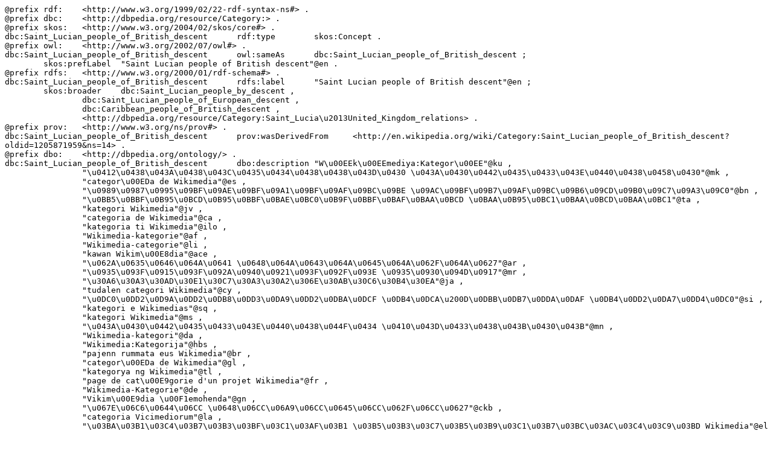

--- FILE ---
content_type: text/turtle; charset=UTF-8
request_url: https://dbpedia.org/data/Category:Saint_Lucian_people_of_British_descent.ttl
body_size: 7533
content:
@prefix rdf:	<http://www.w3.org/1999/02/22-rdf-syntax-ns#> .
@prefix dbc:	<http://dbpedia.org/resource/Category:> .
@prefix skos:	<http://www.w3.org/2004/02/skos/core#> .
dbc:Saint_Lucian_people_of_British_descent	rdf:type	skos:Concept .
@prefix owl:	<http://www.w3.org/2002/07/owl#> .
dbc:Saint_Lucian_people_of_British_descent	owl:sameAs	dbc:Saint_Lucian_people_of_British_descent ;
	skos:prefLabel	"Saint Lucian people of British descent"@en .
@prefix rdfs:	<http://www.w3.org/2000/01/rdf-schema#> .
dbc:Saint_Lucian_people_of_British_descent	rdfs:label	"Saint Lucian people of British descent"@en ;
	skos:broader	dbc:Saint_Lucian_people_by_descent ,
		dbc:Saint_Lucian_people_of_European_descent ,
		dbc:Caribbean_people_of_British_descent ,
		<http://dbpedia.org/resource/Category:Saint_Lucia\u2013United_Kingdom_relations> .
@prefix prov:	<http://www.w3.org/ns/prov#> .
dbc:Saint_Lucian_people_of_British_descent	prov:wasDerivedFrom	<http://en.wikipedia.org/wiki/Category:Saint_Lucian_people_of_British_descent?oldid=1205871959&ns=14> .
@prefix dbo:	<http://dbpedia.org/ontology/> .
dbc:Saint_Lucian_people_of_British_descent	dbo:description	"W\u00EEk\u00EEmediya:Kategor\u00EE"@ku ,
		"\u0412\u0438\u043A\u0438\u043C\u0435\u0434\u0438\u0438\u043D\u0430 \u043A\u0430\u0442\u0435\u0433\u043E\u0440\u0438\u0458\u0430"@mk ,
		"categor\u00EDa de Wikimedia"@es ,
		"\u0989\u0987\u0995\u09BF\u09AE\u09BF\u09A1\u09BF\u09AF\u09BC\u09BE \u09AC\u09BF\u09B7\u09AF\u09BC\u09B6\u09CD\u09B0\u09C7\u09A3\u09C0"@bn ,
		"\u0BB5\u0BBF\u0B95\u0BCD\u0B95\u0BBF\u0BAE\u0BC0\u0B9F\u0BBF\u0BAF\u0BAA\u0BCD \u0BAA\u0B95\u0BC1\u0BAA\u0BCD\u0BAA\u0BC1"@ta ,
		"kategori Wikimedia"@jv ,
		"categoria de Wikimedia"@ca ,
		"kategoria ti Wikimedia"@ilo ,
		"Wikimedia-kategorie"@af ,
		"Wikimedia-categorie"@li ,
		"kawan Wikim\u00E8dia"@ace ,
		"\u062A\u0635\u0646\u064A\u0641 \u0648\u064A\u0643\u064A\u0645\u064A\u062F\u064A\u0627"@ar ,
		"\u0935\u093F\u0915\u093F\u092A\u0940\u0921\u093F\u092F\u093E \u0935\u0930\u094D\u0917"@mr ,
		"\u30A6\u30A3\u30AD\u30E1\u30C7\u30A3\u30A2\u306E\u30AB\u30C6\u30B4\u30EA"@ja ,
		"tudalen categori Wikimedia"@cy ,
		"\u0DC0\u0DD2\u0D9A\u0DD2\u0DB8\u0DD3\u0DA9\u0DD2\u0DBA\u0DCF \u0DB4\u0DCA\u200D\u0DBB\u0DB7\u0DDA\u0DAF \u0DB4\u0DD2\u0DA7\u0DD4\u0DC0"@si ,
		"kategori e Wikimedias"@sq ,
		"kategori Wikimedia"@ms ,
		"\u043A\u0430\u0442\u0435\u0433\u043E\u0440\u0438\u044F\u0434 \u0410\u043D\u0433\u0438\u043B\u0430\u043B"@mn ,
		"Wikimedia-kategori"@da ,
		"Wikimedia:Kategorija"@hbs ,
		"pajenn rummata eus Wikimedia"@br ,
		"categor\u00EDa de Wikimedia"@gl ,
		"kategorya ng Wikimedia"@tl ,
		"page de cat\u00E9gorie d'un projet Wikimedia"@fr ,
		"Wikimedia-Kategorie"@de ,
		"Vikim\u00E9dia \u00F1emohenda"@gn ,
		"\u067E\u06C6\u0644\u06CC \u0648\u06CC\u06A9\u06CC\u0645\u06CC\u062F\u06CC\u0627"@ckb ,
		"categoria Vicimediorum"@la ,
		"\u03BA\u03B1\u03C4\u03B7\u03B3\u03BF\u03C1\u03AF\u03B1 \u03B5\u03B3\u03C7\u03B5\u03B9\u03C1\u03B7\u03BC\u03AC\u03C4\u03C9\u03BD Wikimedia"@el ,
		"\u10D5\u10D8\u10D9\u10D8\u10DE\u10D4\u10D3\u10D8\u10D0:\u10D9\u10D0\u10E2\u10D4\u10D2\u10DD\u10E0\u10D8\u10D6\u10D0\u10EA\u10D8\u10D0"@ka ,
		"Wikimedia:Ronnaghys"@gv ,
		"categorie \u00EEn cadrul unui proiect Wikimedia"@ro ,
		"Wikimedia:Klassys"@kw ,
		"kategorija w projektach Wikimedije"@hsb ,
		"\u062A\u0635\u0646\u064A\u0641 \u0628\u062A\u0627\u0639 \u0648\u064A\u0643\u064A\u0645\u064A\u062F\u064A\u0627"@arz ,
		"\u0631\u062F\u0647\u0654 \u0648\u06CC\u06A9\u06CC\u200C\u0645\u062F\u06CC\u0627"@fa ,
		"\u0D35\u0D3F\u0D15\u0D4D\u0D15\u0D3F\u0D2E\u0D40\u0D21\u0D3F\u0D2F \u0D35\u0D7C\u0D17\u0D4D\u0D17\u0D02"@ml ,
		"Wikimedia-kategori"@nn ,
		"categur\u00ECa 'e nu pruggette Wikimedia"@nap ,
		"categor\u00EDa de Wikimedia"@an ,
		"kategori Wikimedia"@bug ,
		"\u0423\u0438\u043A\u0438\u043C\u0435\u0434\u0438\u044F \u043A\u0430\u0442\u0435\u0433\u043E\u0440\u0438\u044F"@bg ,
		"kateg\u00F3ria projektov Wikimedia"@sk ,
		"Wikimedia-Kategorie"@stq ,
		"\u043A\u0430\u0442\u044D\u0433\u043E\u0440\u044B\u044F \u045E \u043F\u0440\u0430\u0435\u043A\u0446\u0435 \u0412\u0456\u043A\u0456\u043C\u0435\u0434\u044B\u044F"@be ,
		"\u062F \u0648\u064A\u06A9\u064A\u0645\u06D0\u0689\u064A\u0627 \u0648\u06D0\u0634\u0646\u064A\u0632\u0647"@ps ,
		"kategorio en Vikimedio"@eo ,
		"\u043A\u0430\u0442\u0435\u0433\u043E\u0440\u0456\u044F \u043F\u0440\u043E\u0454\u043A\u0442\u0443 \u0412\u0456\u043A\u0456\u043C\u0435\u0434\u0456\u0430"@uk ,
		"Wikimedia projekta kategorija"@lv ,
		"kategori Wikim\u00E9dia"@su ,
		"\u1EB9\u0300ka Wikimedia"@yo ,
		"\u7DAD\u57FA\u5A92\u9AD4\u5206\u985E"@yue ,
		"Wikimedia category"@en ,
		"\u05E7\u05D8\u05D2\u05D5\u05E8\u05D9\u05D4 \u05D1\u05D5\u05D5\u05D9\u05E7\u05D9\u05E4\u05D3\u05D9\u05D4"@iw ,
		"kategorija na Wikimediji"@bs ,
		"\u0632\u0645\u0631\u0648:\u0648\u06AA\u064A\u067E\u064A\u068A\u064A\u0627 \u0632\u0645\u0631\u0627 \u0628\u0646\u062F\u064A"@sd ,
		"Wikimedia-kategory"@fy ,
		"Wikimedia-luokka"@fi ,
		"\uC704\uD0A4\uBBF8\uB514\uC5B4 \uBD84\uB958"@ko ,
		"Wikimediako kategoria"@eu ,
		"\u043A\u0430\u0442\u0435\u0433\u043E\u0440\u0438\u044F \u0432 \u043F\u0440\u043E\u0435\u043A\u0442\u0435 \u0412\u0438\u043A\u0438\u043C\u0435\u0434\u0438\u0430"@ru ,
		"jamii ya Wikimedia"@sw ,
		"Wikimedia-Kategorie"@bar ,
		"Wikimedia category"@sco ,
		"kategorija na Wikimediji"@hr ,
		"\u0412\u0438\u043A\u0438\u043C\u0435\u0434\u0438\u0430 \u043F\u0440\u043E\u0435\u043A\u0442\u044B\u043D\u0434\u0430\u0433\u044B \u0442\u04E9\u0440\u043A\u0435\u043C"@tt ,
		"Kategoriya ning Wikimedia"@pam ,
		"\u0AB5\u0ABF\u0A95\u0ABF\u0AAA\u0AC0\u0AA1\u0ABF\u0AAF\u0ABE \u0AB6\u0ACD\u0AB0\u0AC7\u0AA3\u0AC0"@gu ,
		"\u0935\u093F\u0915\u093F\u092E\u0940\u0921\u093F\u092F\u093E \u0936\u094D\u0930\u0947\u0923\u0940"@hi ,
		"Wikimedia \u043A\u0430\u0442\u0435\u0433\u043E\u0440\u0438\u044F\u0441\u044B"@ky ,
		"categoria de um projeto da Wikimedia"@pt ,
		"kategorie na projektech Wikimedia"@cs ,
		"Wikim\u00E9dia-kateg\u00F3ria"@hu ,
		"\u0648\u06CC\u06A9\u06CC\u0645\u06CC\u0688\u06CC\u0627 \u0632\u0645\u0631\u06C1"@ur ,
		"Vikipidiya:Shopni"@rmy ,
		"Wikimedia-categorie"@nl ,
		"kategoria w projekcie Wikimedia"@pl ,
		"kategori Wikimedia"@min ,
		"\u0935\u093F\u0915\u093F\u092E\u093F\u0921\u093F\u092F\u093E \u0936\u094D\u0930\u0947\u0923\u0940"@ne ,
		"th\u1EC3 lo\u1EA1i Wikimedia"@vi ,
		"\u0433\u0443\u0440\u04EF\u04B3\u0438 \u0412\u0438\u043A\u0438\u043C\u0435\u0434\u0438\u0430"@tg ,
		"Wikimedia-Kategorie"@nds ,
		"catigur\u00ECa di nu pruggettu Wikimedia"@scn ,
		"Vicim\u00E9id catag\u00F3ir"@ga ,
		"categoria di un progetto Wikimedia"@it ,
		"\u043A\u0430\u0442\u0435\u0433\u043E\u0440\u0438\u0458\u0430 \u043D\u0430 \u0412\u0438\u043A\u0438\u043C\u0435\u0434\u0438\u0458\u0438"@sr ,
		"kategori Wikimedia"@in ,
		"Wikimedia:\u1000\u100F\u1039\u100D\u1001\u103D\u1032\u1001\u103C\u1004\u103A\u1038"@my ,
		"Vikimedya kategorisi"@tr ,
		"Wikimedia kategooria"@et ,
		"categor\u00EDa de Wikimedia"@ast ,
		"Wikimedia-Kategorie"@lb ,
		"tumbung Wikimedia"@bjn ,
		"categoria Wikimedia"@ia ,
		"kategorija Wikimedie"@sl ,
		"\u054E\u056B\u0584\u056B\u0574\u0565\u0564\u056B\u0561\u0575\u056B \u0576\u0561\u056D\u0561\u0563\u056E\u056B \u056F\u0561\u057F\u0565\u0563\u0578\u0580\u056B\u0561"@hy ,
		"\u0412\u0438\u043A\u0438\u043C\u0435\u0434\u0438\u0430 \u043A\u0430\u0442\u0435\u0433\u043E\u0440\u0438\u044F\u04BB\u044B"@ba ,
		"\u0E2B\u0E19\u0E49\u0E32\u0E2B\u0E21\u0E27\u0E14\u0E2B\u0E21\u0E39\u0E48\u0E27\u0E34\u0E01\u0E34\u0E21\u0E35\u0E40\u0E14\u0E35\u0E22"@th ,
		"Wikimedia-kategoriija"@se ,
		"Wikimedia-categorie"@zea ,
		"\u0935\u093F\u0915\u093F\u092E\u093F\u0921\u093F\u092F\u093E \u0936\u094D\u0930\u0947\u0923\u0940"@dty ,
		"Wikimedia-Kategorie"@gsw ,
		"\u7EF4\u57FA\u5A92\u4F53\u9879\u76EE\u5206\u7C7B"@zh ,
		"Wikimedia-kategori"@sv ,
		"Wikimedia-b\u00F3lkur"@fo .
@prefix dct:	<http://purl.org/dc/terms/> .
@prefix dbr:	<http://dbpedia.org/resource/> .
dbr:Josh_Solomon-Davies	dct:subject	dbc:Saint_Lucian_people_of_British_descent ;
	dbo:wikiPageWikiLink	dbc:Saint_Lucian_people_of_British_descent .